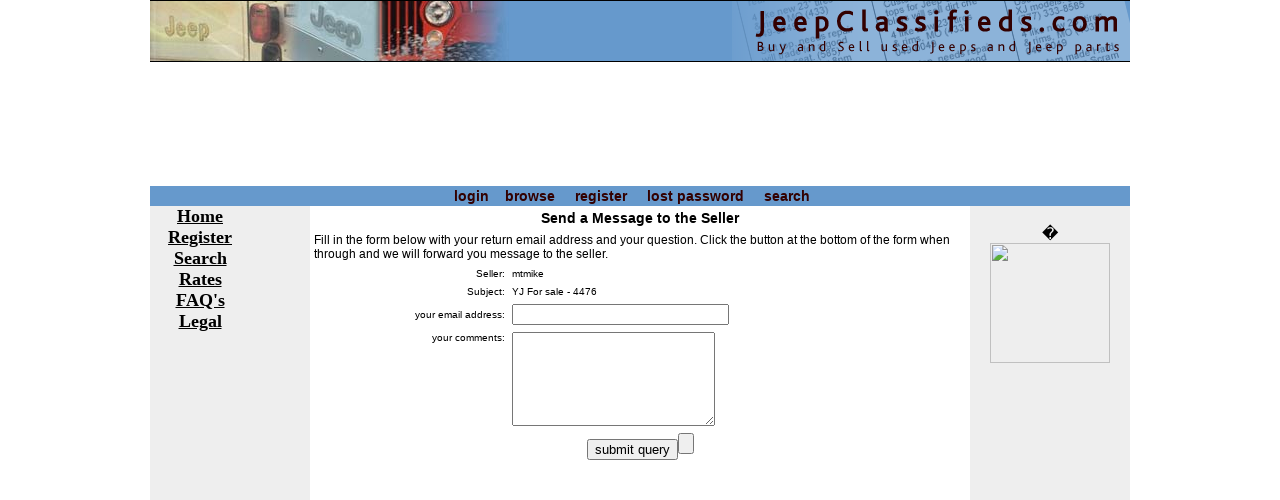

--- FILE ---
content_type: text/html; charset=UTF-8
request_url: https://jeepclassifieds.com/classifieds.php?a=13&b=4476
body_size: 3071
content:
<html>
<head>
<script src="https://www.google-analytics.com/urchin.js" type="text/javascript">
</script>
<script type="text/javascript">
_uacct = "UA-188636-2";
urchinTracker();
</script>

<title>jeepclassifieds.com Buy and Sell Jeeps and Parts</title>
<script language="JavaScript"><!--

			function win(fileName) {
			     myFloater = window.open('','myWindow','scrollbars=yes,status=no,width=300,height=300')
			     myFloater.location.href = fileName;
			}

			function winimage(fileName,width,height) {
			     myFloater = window.open('','myWindow','scrollbars=yes,status=no,width=' + width + ',height=' + height)
			     myFloater.location.href = fileName;
			}
			 -->
</script><style type="text/css">
<!--
.display_ad_category_tree { font-family: Arial, Helvetica, sans-serif; font-size: 14; font-style: normal; font-weight: normal; color: 000000; font-size: 14; text-decoration: none;  } 
.display_ad_title { font-family: Geneva, Arial, Helvetica, san-serif; font-size: 16; font-style: normal; font-weight: bold; color: ffffff; font-size: 16; background-color: 336699; text-align: center; } 
.display_ad_label { font-family: Arial, Helvetica, sans-serif; font-size: 12; font-style: normal; font-weight: bold; color: 000000; font-size: 12;  } 
.display_ad_value { font-family: Arial, Helvetica, sans-serif; font-size: 12; font-style: normal; font-weight: normal; color: 000000; font-size: 12;  } 
.display_ad_links { font-family: Arial, Helvetica, sans-serif; font-size: 12; font-style: normal; font-weight: normal; color: 000000; font-size: 12; text-align: center; } 
.display_ad_extra_question_label { font-family: Arial, Helvetica, sans-serif; font-size: 12; font-style: normal; font-weight: bold; color: 000000; font-size: 12;  } 
.display_ad_extra_question_value { font-family: Arial, Helvetica, sans-serif; font-size: 12; font-style: normal; font-weight: normal; color: 000000; font-size: 12;  } 
.browsing_category_name { font-family: Arial, Helvetica, sans-serif; font-size: 14; font-style: normal; font-weight: bold; color: 330000; font-size: 14; text-decoration: none; text-align: left; } 
.browsing_category_tree { font-family: Arial, Helvetica, sans-serif; font-size: 14; font-style: normal; font-weight: normal; font-size: 14; text-decoration: none;  } 
.browsing_category_description { font-family: Arial, Helvetica, sans-serif; font-size: 10; font-style: normal; font-weight: normal; font-size: 10; text-align: left; } 
.browsing_category_count { font-family: Geneva, Arial, Helvetica, san-serif; font-size: 12; font-style: normal; font-weight: normal; color: 000088; font-size: 12; text-decoration: none;  } 
.browsing_result_table_header { font-family: Arial, Helvetica, sans-serif; font-size: 12; font-style: normal; font-weight: normal; color: ffffff; font-size: 12; background-color: 336699;  } 
.browsing_result_table_body_even { font-family: Arial, Helvetica, sans-serif; font-size: 12; font-style: normal; font-weight: normal; color: 000088; font-size: 12; background-color: dddddd;  } 
.browsing_result_table_body_even_bold { font-family: Arial, Helvetica, sans-serif; font-size: 12; font-style: normal; font-weight: bolder; font-size: 12; background-color: ffffcc;  } 
.browsing_result_table_body_odd { font-family: Arial, Helvetica, sans-serif; font-size: 12; font-style: normal; font-weight: normal; color: 000088; font-size: 12; background-color: eeeeee;  } 
.browsing_result_table_body_odd_bold { font-family: Arial, Helvetica, sans-serif; font-size: 12; font-style: normal; font-weight: bolder; font-size: 12; background-color: ffff66;  } 
.browsing_result_page_links { font-family: Arial, Helvetica, sans-serif; font-size: 10; font-style: normal; font-weight: normal; font-size: 10;  } 
.main_page_title { font-family: Arial, Helvetica, sans-serif; font-size: 24; font-style: normal; font-weight: bold; color: 000000; font-size: 24; background-color: ffffff; text-align: center; } 
.main_page_message { font-family: Arial, Helvetica, sans-serif; font-size: 12; font-style: normal; font-weight: normal; color: 000000; font-size: 12;  } 
.notify_friend_title { font-family: Arial, Helvetica, sans-serif; font-size: 14; font-style: normal; font-weight: bold; color: 000000; font-size: 14; text-align: center; } 
.notify_friend_description { font-family: Arial, Helvetica, sans-serif; font-size: 12; font-style: normal; font-weight: normal; color: 000000; font-size: 12;  } 
.notify_friend_error { font-family: ; font-size: 0; font-style: ; font-weight: ; font-size: 0;  } 
.notify_friend_field_label { font-family: Arial, Helvetica, sans-serif; font-size: 10; font-style: normal; font-weight: normal; font-size: 10;  } 
.notify_friend_input_box { font-family: ; font-size: 0; font-style: ; font-weight: ; font-size: 0;  } 
.menu_bar { font-family: Arial, Helvetica, sans-serif; font-size: 14; font-style: normal; font-weight: bold; color: 330000; font-size: 14; text-decoration: none; text-align: center; } 
.user_menu_bar { font-family: Verdana, Arial, Helvetica, sans-serif; font-size: 12; font-style: normal; font-weight: normal; color: 000000; font-size: 12; text-decoration: underline; text-align: center; } 
.browsing_image_links { font-family: Arial, Helvetica, sans-serif; font-size: 10; font-style: normal; font-weight: normal; font-size: 10; text-decoration: none;  } 
.footer_admin_email_link { font-family: Arial, Helvetica, sans-serif; font-size: 10; font-style: normal; font-weight: normal; font-size: 10; text-decoration: none;  } 
.footer_powered_by_link { font-family: Arial, Helvetica, sans-serif; font-size: 10; font-style: normal; font-weight: normal; font-size: 10; text-decoration: none;  } 
.footer_text { font-family: Arial, Helvetica, sans-serif; font-size: 10; font-style: normal; font-weight: normal; font-size: 10; text-decoration: none;  } 
.header_text { font-family: Arial, Helvetica, sans-serif; font-size: 36; font-style: normal; font-weight: bolder; color: 330000; font-size: 36; text-decoration: none; background-color: 000000; text-align: center; } 
.choose_language_title { font-family: Arial, Helvetica, sans-serif; font-size: 16; font-style: normal; font-weight: bold; font-size: 16;  } 
.choose_language_instruction { font-family: Arial, Helvetica, sans-serif; font-size: 12; font-style: normal; font-weight: normal; font-size: 12;  } 
.choose_language_field_label { font-family: ; font-size: 0; font-style: 1; font-weight: ; font-size: 0;  } 
.choose_language_button { font-family: ; font-size: 0; font-style: 1; font-weight: ; font-size: 0;  } 
.login_form_title { font-family: Arial, Helvetica, sans-serif; font-size: 16; font-style: normal; font-weight: bold; font-size: 16;  } 
.login_form_instructions { font-family: Arial, Helvetica, sans-serif; font-size: 12; font-style: normal; font-weight: normal; font-size: 12; text-align: center; } 
.login_form_field_labels { font-family: Arial, Helvetica, sans-serif; font-size: 12; font-style: normal; font-weight: normal; font-size: 12; text-align: right; } 
.login_form_error { font-family: Arial, Helvetica, sans-serif; font-size: 12; font-style: normal; font-weight: bold; color: 88000; font-size: 12;  } 
.login_form_submit_button { font-family: Arial, Helvetica, sans-serif; font-size: 12; font-style: italic; font-weight: normal; font-size: 12; text-align: center; } 
.featured_ad_title_in_thumb { font-family: Geneva, Arial, Helvetica, san-serif; font-size: 10; font-style: normal; font-weight: normal; font-size: 10;  } 
.featured_ad_row_header { font-family: Arial, Helvetica, sans-serif; font-size: 14; font-style: normal; font-weight: bold; color: ffffff; font-size: 14; background-color: 336699; text-align: center; } 
.newest_ad_row_header { font-family: Arial, Helvetica, sans-serif; font-size: 14; font-style: normal; font-weight: bold; color: ffffff; font-size: 14; background-color: 336699; text-align: center; } 
.featured_ad_category_row_header { font-family: Arial, Helvetica, sans-serif; font-size: 14; font-style: normal; font-weight: bold; color: ffffff; font-size: 14; background-color: 000066; text-align: center; } 
.seller_info_header { font-family: Arial, Helvetica, sans-serif; font-size: 14; font-style: normal; font-weight: bold; color: ffffff; font-size: 14; background-color: 000000;  } 
.seller_info_fields { font-family: Arial, Helvetica, sans-serif; font-size: 12; font-style: normal; font-weight: bold; color: 000000; font-size: 12; background-color: eeeeee; text-align: right; } 
.seller_info_data { font-family: Arial, Helvetica, sans-serif; font-size: 12; font-style: normal; font-weight: normal; color: 000000; font-size: 12; background-color: dddddd;  } 
.browsing_category_td { font-family: Arial, Helvetica, sans-serif; font-size: 14; font-style: italic; font-weight: normal; font-size: 14; text-align: left; } 
-->
</style>
</head>
<body topmargin=0 leftmargin=0 marginwidth=0 marginheight=0><table cellpadding=0 cellspacing=0 border=0 width=980 align=center ><tr><td><?php echo "hai"; ?><table width=100% border=0 cellpadding=0 cellspacing=0 style="border-bottom: 1px solid black; border-top: 1px solid black;"><tr><td bgcolor=#6699CC width=50%><img src="images/header/Classifieds_Left_Graphic.jpg"></td><td bgcolor=#6699CC width=50% align=right><img src="images/header/ClassifiedsTitle.gif"></td></tr>
</table>
<br>
<p align="center">
<script type="text/javascript"><!--
google_ad_client = "pub-9770386144703382";
/* 728x90, created 6/10/09 */
google_ad_slot = "9400334240";
google_ad_width = 728;
google_ad_height = 90;
//-->
</script>
<script type="text/javascript" src="https://pagead2.googlesyndication.com/pagead/show_ads.js">
</script>
</center>
</td></tr>
<tr><td><table cellpadding=1 cellspacing=0 border=0 bgcolor=#6699CC width=980><tr>
	<td align=center>
	<a href=http://www.jeepclassifieds.com/classifieds.php?a=10 class=menu_bar>login</a>
	&nbsp;&nbsp;&nbsp;<a href=http://www.jeepclassifieds.com/classifieds.php class=menu_bar>browse</a>
	&nbsp;&nbsp;&nbsp;
	<a href=http://www.jeepclassifieds.com/register.php class=menu_bar>register</a>
	&nbsp;&nbsp;&nbsp;
	<a href=http://www.jeepclassifieds.com/classifieds.php?a=18 class=menu_bar>lost password</a>
	&nbsp;&nbsp;&nbsp;
	
	<a href=http://www.jeepclassifieds.com/classifieds.php?a=19 class=menu_bar>search</a>
	&nbsp;&nbsp;&nbsp;
	</form></td></tr></table></td></tr><tr>
	<td>
	<table cellpadding=0 cellspacing=0 border=0 height=600 width=980>
<tr>
	<td width=160 valign=top bgcolor=#eeeeee>
	<table width="100" border="0" cellspacing="0" cellpadding="0">
  <tr align=center>
    <td width="97">
    <b><a href="classifieds.php">
    <font face="Verdana" size="4" color="000000">Home</font></a></b></td>
  </tr>
  <tr align=center>
    <td width="100">
    <b><a href="register.php">
    <font face="Verdana" size="4" color="000000">Register</font></a></b></td>
  </tr>
  <tr align=center>
    <td width="100">
    <b><a href="classifieds.php?a=19">
    <font face="Verdana" size="4" color="000000">Search</font></a></b></td>
  </tr>
  <tr align=center>
    <td width="100">
    <b><a href="classifieds.php?a=22&b=2">
    <font face="Verdana" size="4" color="000000">Rates</font></a></b></td>
  </tr>
  <tr align=center>
    <td width="100">
    <b><a href="classifieds.php?a=22&b=3">
    <font face="Verdana" size="4" color="000000">FAQ's</font></a></b></td>
  </tr>
  <tr align=center>
    <td width="100">
    <b><a href="classifieds.php?a=22&b=4">
    <font face="Verdana" size="4" color="000000">Legal</font></a></b>
<td>
  </tr>
  </table>
<br>
<p align="center">
<script type="text/javascript"><!--
google_ad_client = "pub-9770386144703382";
google_ad_width = 120;
google_ad_height = 600;
google_ad_format = "120x600_as";
google_ad_type = "text";
google_ad_channel ="";
google_color_border = "FDFFCA";
google_color_bg = "FDFFCA";
google_color_link = "0000CC";
google_color_url = "008000";
google_color_text = "000000";
//--></script>
<script type="text/javascript" src="https://pagead2.googlesyndication.com/pagead/show_ads.js">
</script>
<br>

</td>
	<td width=660 valign=top>
	<form action=classifieds.php?a=13&b=4476 method=post>
	<table width=100% border=0 cellpadding=3 cellspacing=1>
<TR class=notify_friend_title>
	<TD colspan=2>
	Send a Message to the Seller
	</td>
</tr>
<TR class=notify_friend_description>
	<TD colspan=2>
	Fill in the form below with your return email address and your question.  Click the button at the bottom of the form when through and we will forward you message to the seller.
	</td>
</tr>
<TR>
		<TD ALIGN=right class=notify_friend_field_label>
		Seller:
		</TD>
		<TD class=notify_friend_field_label>mtmike
		</TD>
	</TR>
	<TR><TD ALIGN=right class=notify_friend_field_label>Subject:
		</TD>
		<TD class=notify_friend_field_label>YJ For sale - 4476
		</TD>
	</TR>
	<TR>
		<TD ALIGN=right class=notify_friend_field_label>your email address:
		</TD>
		<TD class=notify_friend_input_box>
		<INPUT TYPE=TEXT NAME=c[senders_email] SIZE=25>
		</TD>
	</TR>
	<TR>
		<TD ALIGN=right VALIGN=TOP class=notify_friend_field_label>
		your comments:
		</TD>
		<TD class=notify_friend_input_box>
		<TEXTAREA NAME=c[senders_comments] COLS=23 ROWS=6></TEXTAREA>
		</td>
	</tr>
	<tr>
		<td align=center colspan=2>
		<INPUT TYPE=submit NAME=submit value="submit query"><INPUT TYPE=reset NAME=reset>
		</TD>
	</TR>
	</TABLE>
</FORM></td>
	<td width=160 valign=top bgcolor=#eeeeee>
	<br><center>
<script language="JavaScript" src="https://www.jeepnewsnow.com/js_160x2.js">
</script>
�</blink></font></b><br>
<a target="_blank" href="https://www.ufwda.org/memberapps/join_individual.php?vref=cj8com">
<img src="http://www.cj-8.com/images/banners/ufwda120x120-A.jpg" width="120" height="120"></a>
</center><script type="text/javascript" src="https://www.jeepyellowpages.com/remote_banner.php?type=1"></script>&nbsp;</td>
	</tr>
</table>
</td>
</tr>
<tr>
	<td>
	<center>
        <font face="Tahoma" size="1"><font color="#3333FF">� Copyright 2009
        </font><a href="classifieds.php?a=22&b=4"><font color="#3333FF">jeepclassifieds.com.</font></a><font color="#3333FF"> Jeep</font></font><font color="#3333FF"><font size="1">�</font><font face="Tahoma" size="1"> is a registered trademark of the DaimlerChrysler Corporation.
        All Rights Reserved.� jeepclassifieds.com has no affiliation with 
        the Chrysler Corporation. </font></font>
       <br>
      <br>

    </center></td>
</tr>
<tr>
<td>
<table cellpadding=0 cellspacing=0 border=0 width=100% align=center>
<tr class=footer_text>
	<td align=right>
	Jeepclassifieds.com<BR></font></td>
</tr>
</table>
</td>
</tr>
<tr class=footer_admin_email_link>
	<td colspan=3 align=right><a href="/cdn-cgi/l/email-protection#335a5d555c7359565643505f5240405a555a5657401d505c5e" class=footer_admin_email_link>contact admin</a>
	</td>
</tr>
</table>
<script data-cfasync="false" src="/cdn-cgi/scripts/5c5dd728/cloudflare-static/email-decode.min.js"></script><script defer src="https://static.cloudflareinsights.com/beacon.min.js/vcd15cbe7772f49c399c6a5babf22c1241717689176015" integrity="sha512-ZpsOmlRQV6y907TI0dKBHq9Md29nnaEIPlkf84rnaERnq6zvWvPUqr2ft8M1aS28oN72PdrCzSjY4U6VaAw1EQ==" data-cf-beacon='{"version":"2024.11.0","token":"be32a32067f144bd8918805bd1b352ba","r":1,"server_timing":{"name":{"cfCacheStatus":true,"cfEdge":true,"cfExtPri":true,"cfL4":true,"cfOrigin":true,"cfSpeedBrain":true},"location_startswith":null}}' crossorigin="anonymous"></script>
</body>
</html>


--- FILE ---
content_type: text/html; charset=utf-8
request_url: https://www.google.com/recaptcha/api2/aframe
body_size: 267
content:
<!DOCTYPE HTML><html><head><meta http-equiv="content-type" content="text/html; charset=UTF-8"></head><body><script nonce="THEnP_Zpukjh3V0Y7f3EhA">/** Anti-fraud and anti-abuse applications only. See google.com/recaptcha */ try{var clients={'sodar':'https://pagead2.googlesyndication.com/pagead/sodar?'};window.addEventListener("message",function(a){try{if(a.source===window.parent){var b=JSON.parse(a.data);var c=clients[b['id']];if(c){var d=document.createElement('img');d.src=c+b['params']+'&rc='+(localStorage.getItem("rc::a")?sessionStorage.getItem("rc::b"):"");window.document.body.appendChild(d);sessionStorage.setItem("rc::e",parseInt(sessionStorage.getItem("rc::e")||0)+1);localStorage.setItem("rc::h",'1768886713616');}}}catch(b){}});window.parent.postMessage("_grecaptcha_ready", "*");}catch(b){}</script></body></html>